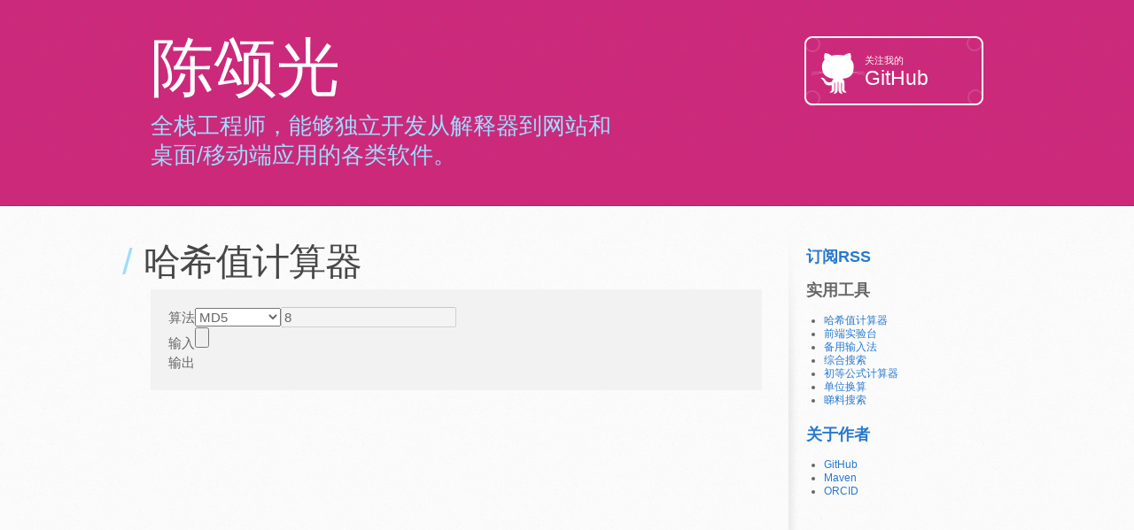

--- FILE ---
content_type: text/html; charset=utf-8
request_url: https://www.chungkwong.cc/tool/hash.html
body_size: 6261
content:
<!DOCTYPE html>
<html lang="zh-CN">
  <head>
    <meta charset='utf-8'>
    <meta http-equiv="X-UA-Compatible" content="chrome=1">
    <meta name="viewport" content="width=device-width, initial-scale=1, maximum-scale=1">
    <link rel="stylesheet" href="/assets/css/style.css?v=" media="screen" type="text/css">
    <link rel="stylesheet" href="/assets/css/print.css" media="print" type="text/css">
    <link rel="shortcut icon" href="/favicon.ico"/>
    <link rel="bookmark" href="/favicon.ico" type="image/x-icon"/>

<title>哈希值计算器 | 陈颂光</title>
<meta property="og:title" content="哈希值计算器 | 陈颂光" />
<meta name="author" content="陈颂光" />
<meta property="og:locale" content="zh_CN" />
<meta name="description" content="全栈工程师，能够独立开发从解释器到网站和桌面/移动端应用的各类软件。" />
<meta property="og:description" content="全栈工程师，能够独立开发从解释器到网站和桌面/移动端应用的各类软件。" />
<link rel="canonical" href="https://www.chungkwong.cc/tool/hash.html" />
<meta property="og:url" content="https://www.chungkwong.cc/tool/hash.html" />
<meta property="og:site_name" content="陈颂光" />






<link type="application/atom+xml" rel="alternate" href="https://www.chungkwong.cc/feed.xml" title="陈颂光" />


    <script>
      var _hmt = _hmt || [];
      (function() {
        var hm = document.createElement("script");
        hm.src = "https://hm.baidu.com/hm.js?4e158e41476d6ee402acf35f94d68f95";
        var s = document.getElementsByTagName("script")[0]; 
        s.parentNode.insertBefore(hm, s);
      })();
    </script>

  </head>

  <body>
        <header>
      <div class="inner">
        <a href="https://www.chungkwong.cc/">
          <div id="site-title">陈颂光</div>
        </a>
        <div id="site-author">全栈工程师，能够独立开发从解释器到网站和桌面/移动端应用的各类软件。</div>
        <a href="https://github.com/chungkwong" class="button"><small>关注我的</small> GitHub</a>
        <!--
<script type="text/javascript">(function(){document.write(unescape('%3Cdiv id="bdcs"%3E%3C/div%3E'));var bdcs = document.createElement('script');bdcs.type = 'text/javascript';bdcs.async = true;bdcs.src = 'http://znsv.baidu.com/customer_search/api/js?sid=6033826529000162498' + '&plate_url=' + encodeURIComponent(window.location.href) + '&t=' + Math.ceil(new Date()/3600000);var s = document.getElementsByTagName('script')[0];s.parentNode.insertBefore(bdcs, s);})();</script>
        -->
      </div>
    </header>

    <div id="content-wrapper">
      <div class="inner clearfix">
        <section id="main-content">
          <article class="post">

  <h1 class="post-title">哈希值计算器</h1>
  
  <main>
<form id="hashWidget">
	<div><label>算法</label><select id="algorithm">
		<option>MD5</option>
		<option>SHA-1</option>
		<option>SHA-224</option>
		<option>SHA3-224</option>
		<option>SHA-256</option>
		<option>SHA3-256</option>
		<option>SHA-384</option>
		<option>SHA3-384</option>
		<option>SHA-512</option>
		<option>SHA3-512</option>
		<option>SHAKE128</option>
		<option>SHAKE256</option>
	</select><input id="length" type="number" min="8" step="8" value="8" disabled></div>
	<div><label>输入</label><input type="file" id="input"></div>
	<div><label>输出</label><output id="output" style="overflow-wrap: break-word;"></output></div>
</form>
<script type="text/javascript">
var loadedFiles = [];
var ensureLoaded = function (file, task) {
	if (loadedFiles.indexOf(file)>=0) {
		task();
	} else {
		var script = document.createElement("script");
		script.src = file;
		script.onload = function () {
			loadedFiles.push(file);
			task();
		};
		document.getElementsByTagName('head')[0].appendChild(script);
	}
}
var hash = function (data, algorithm, length, callback) {
	if (algorithm === "MD5") {
		ensureLoaded("js/lib/md5.js", function () {
			callback(md5(data));
		});
	} else {
		ensureLoaded("js/lib/sha.js", function () {
			var shaObj = new jsSHA(algorithm, "ARRAYBUFFER");
			shaObj.update(data);
			callback(shaObj.getHash("HEX",{shakeLen:length}));
		});
	}
};
var algorithmChooser = document.getElementById("algorithm");
var lengthChooser=document.getElementById("length");
var fileChooser = document.getElementById("input");
var output = document.getElementById("output");
var refresh = function () {
	lengthChooser.disabled=!(algorithmChooser.value.startsWith("SHAKE"));
	if (fileChooser.files.length > 0) {
		var reader = new FileReader();
		output.textContent = "请稍候";
		reader.onload = function (e) {
			hash(e.target.result, algorithmChooser.value,lengthChooser.value, function (sum) {
				output.textContent = sum.toUpperCase();
			});
		};
		reader.onerror = function (e) {
			output.textContent = "读取文件失败";
		};
		reader.readAsArrayBuffer(fileChooser.files[0]);
	}
};
fileChooser.onchange = refresh;
algorithmChooser.onchange = refresh;
lengthChooser.onchange = refresh;
</script>
</main>

  
</article>


        </section>

        <aside id="sidebar">
          

          
          
          
<h2 id="订阅rss"><a href="/feed.xml">订阅RSS</a></h2>

<h2 id="实用工具">实用工具</h2>

<ul>
<li><a href="/tool/hash.html">哈希值计算器</a></li><li><a href="/tool/html-preview.html">前端实验台</a></li><li><a href="/tool/input-method.html">备用输入法</a></li><li><a href="/tool/search-compare.html">综合搜索</a></li><li><a href="/tool/solver.html">初等公式计算器</a></li><li><a href="/tool/unit-convert.html">单位换算</a></li>
<li><a href="https://www.viewfact.org">睇料搜索</a></li>
</ul>

<h2 id="关于作者"><a href="/about.html">关于作者</a></h2>

<ul>
  <li><a href="https://github.com/chungkwong">GitHub</a></li>
  <li><a href="http://mvnrepository.com/artifact/com.github.chungkwong">Maven</a></li>
  <li><a href="https://orcid.org/0000-0002-2242-0351">ORCID</a></li>
</ul>


        </aside>
      </div>
    </div>
    <footer>
      <a rel="license" href="http://creativecommons.org/licenses/by/4.0/"><img alt="知识共享许可协议" style="border-width:0" src="/image/cc.png" /></a><br><a href="https://www.chungkwong.cc/">陈颂光博客</a>采用<a rel="license" href="http://creativecommons.org/licenses/by/4.0/">知识共享署名 4.0 国际许可协议</a>进行许可。
    </footer>

  </body>
</html>


--- FILE ---
content_type: text/css; charset=utf-8
request_url: https://www.chungkwong.cc/assets/css/style.css?v=
body_size: 19155
content:
/*! normalize.css v3.0.2 | MIT License | git.io/normalize */
/**
 * 1. Set default font family to sans-serif.
 * 2. Prevent iOS text size adjust after orientation change, without disabling
 *    user zoom.
 */
html {
  font-family: sans-serif;
  /* 1 */
  -ms-text-size-adjust: 100%;
  /* 2 */
  -webkit-text-size-adjust: 100%;
  /* 2 */ }

/**
 * Remove default margin.
 */
body {
  margin: 0; }

/* HTML5 display definitions
   ========================================================================== */
/**
 * Correct `block` display not defined for any HTML5 element in IE 8/9.
 * Correct `block` display not defined for `details` or `summary` in IE 10/11
 * and Firefox.
 * Correct `block` display not defined for `main` in IE 11.
 */
article,
aside,
details,
figcaption,
figure,
footer,
header,
hgroup,
main,
menu,
nav,
section,
summary {
  display: block; }

/**
 * 1. Correct `inline-block` display not defined in IE 8/9.
 * 2. Normalize vertical alignment of `progress` in Chrome, Firefox, and Opera.
 */
audio,
canvas,
progress,
video {
  display: inline-block;
  /* 1 */
  vertical-align: baseline;
  /* 2 */ }

/**
 * Prevent modern browsers from displaying `audio` without controls.
 * Remove excess height in iOS 5 devices.
 */
audio:not([controls]) {
  display: none;
  height: 0; }

/**
 * Address `[hidden]` styling not present in IE 8/9/10.
 * Hide the `template` element in IE 8/9/11, Safari, and Firefox < 22.
 */
[hidden],
template {
  display: none; }

/* Links
   ========================================================================== */
/**
 * Remove the gray background color from active links in IE 10.
 */
a {
  background-color: transparent; }

/**
 * Improve readability when focused and also mouse hovered in all browsers.
 */
a:active,
a:hover {
  outline: 0; }

/* Text-level semantics
   ========================================================================== */
/**
 * Address styling not present in IE 8/9/10/11, Safari, and Chrome.
 */
abbr[title] {
  border-bottom: 1px dotted; }

/**
 * Address style set to `bolder` in Firefox 4+, Safari, and Chrome.
 */
b,
strong {
  font-weight: bold; }

/**
 * Address styling not present in Safari and Chrome.
 */
dfn {
  font-style: italic; }

/**
 * Address variable `h1` font-size and margin within `section` and `article`
 * contexts in Firefox 4+, Safari, and Chrome.
 */
h1 {
  font-size: 2em;
  margin: 0.67em 0; }

/**
 * Address styling not present in IE 8/9.
 */
mark {
  background: #ff0;
  color: #000; }

/**
 * Address inconsistent and variable font size in all browsers.
 */
small {
  font-size: 80%; }

/**
 * Prevent `sub` and `sup` affecting `line-height` in all browsers.
 */
sub,
sup {
  font-size: 75%;
  line-height: 0;
  position: relative;
  vertical-align: baseline; }

sup {
  top: -0.5em; }

sub {
  bottom: -0.25em; }

/* Embedded content
   ========================================================================== */
/**
 * Remove border when inside `a` element in IE 8/9/10.
 */
img {
  border: 0; }

/**
 * Correct overflow not hidden in IE 9/10/11.
 */
svg:not(:root) {
  overflow: hidden; }

/* Grouping content
   ========================================================================== */
/**
 * Address margin not present in IE 8/9 and Safari.
 */
figure {
  margin: 1em 40px; }

/**
 * Address differences between Firefox and other browsers.
 */
hr {
  box-sizing: content-box;
  height: 0; }

/**
 * Contain overflow in all browsers.
 */
pre {
  overflow: auto; }

/**
 * Address odd `em`-unit font size rendering in all browsers.
 */
code,
kbd,
pre,
samp {
  font-family: monospace, monospace;
  font-size: 1em; }

/* Forms
   ========================================================================== */
/**
 * Known limitation: by default, Chrome and Safari on OS X allow very limited
 * styling of `select`, unless a `border` property is set.
 */
/**
 * 1. Correct color not being inherited.
 *    Known issue: affects color of disabled elements.
 * 2. Correct font properties not being inherited.
 * 3. Address margins set differently in Firefox 4+, Safari, and Chrome.
 */
button,
input,
optgroup,
select,
textarea {
  color: inherit;
  /* 1 */
  font: inherit;
  /* 2 */
  margin: 0;
  /* 3 */ }

/**
 * Address `overflow` set to `hidden` in IE 8/9/10/11.
 */
button {
  overflow: visible; }

/**
 * Address inconsistent `text-transform` inheritance for `button` and `select`.
 * All other form control elements do not inherit `text-transform` values.
 * Correct `button` style inheritance in Firefox, IE 8/9/10/11, and Opera.
 * Correct `select` style inheritance in Firefox.
 */
button,
select {
  text-transform: none; }

/**
 * 1. Avoid the WebKit bug in Android 4.0.* where (2) destroys native `audio`
 *    and `video` controls.
 * 2. Correct inability to style clickable `input` types in iOS.
 * 3. Improve usability and consistency of cursor style between image-type
 *    `input` and others.
 */
button,
html input[type="button"],
input[type="reset"],
input[type="submit"] {
  -webkit-appearance: button;
  /* 2 */
  cursor: pointer;
  /* 3 */ }

/**
 * Re-set default cursor for disabled elements.
 */
button[disabled],
html input[disabled] {
  cursor: default; }

/**
 * Remove inner padding and border in Firefox 4+.
 */
button::-moz-focus-inner,
input::-moz-focus-inner {
  border: 0;
  padding: 0; }

/**
 * Address Firefox 4+ setting `line-height` on `input` using `!important` in
 * the UA stylesheet.
 */
input {
  line-height: normal; }

/**
 * It's recommended that you don't attempt to style these elements.
 * Firefox's implementation doesn't respect box-sizing, padding, or width.
 *
 * 1. Address box sizing set to `content-box` in IE 8/9/10.
 * 2. Remove excess padding in IE 8/9/10.
 */
input[type="checkbox"],
input[type="radio"] {
  box-sizing: border-box;
  /* 1 */
  padding: 0;
  /* 2 */ }

/**
 * Fix the cursor style for Chrome's increment/decrement buttons. For certain
 * `font-size` values of the `input`, it causes the cursor style of the
 * decrement button to change from `default` to `text`.
 */
input[type="number"]::-webkit-inner-spin-button,
input[type="number"]::-webkit-outer-spin-button {
  height: auto; }

/**
 * 1. Address `appearance` set to `searchfield` in Safari and Chrome.
 * 2. Address `box-sizing` set to `border-box` in Safari and Chrome
 *    (include `-moz` to future-proof).
 */
input[type="search"] {
  -webkit-appearance: textfield;
  /* 1 */
  /* 2 */
  box-sizing: content-box; }

/**
 * Remove inner padding and search cancel button in Safari and Chrome on OS X.
 * Safari (but not Chrome) clips the cancel button when the search input has
 * padding (and `textfield` appearance).
 */
input[type="search"]::-webkit-search-cancel-button,
input[type="search"]::-webkit-search-decoration {
  -webkit-appearance: none; }

/**
 * Define consistent border, margin, and padding.
 */
fieldset {
  border: 1px solid #c0c0c0;
  margin: 0 2px;
  padding: 0.35em 0.625em 0.75em; }

/**
 * 1. Correct `color` not being inherited in IE 8/9/10/11.
 * 2. Remove padding so people aren't caught out if they zero out fieldsets.
 */
legend {
  border: 0;
  /* 1 */
  padding: 0;
  /* 2 */ }

/**
 * Remove default vertical scrollbar in IE 8/9/10/11.
 */
textarea {
  overflow: auto; }

/**
 * Don't inherit the `font-weight` (applied by a rule above).
 * NOTE: the default cannot safely be changed in Chrome and Safari on OS X.
 */
optgroup {
  font-weight: bold; }

/* Tables
   ========================================================================== */
/**
 * Remove most spacing between table cells.
 */
table {
  border-collapse: collapse;
  border-spacing: 0; }

td,
th {
  padding: 0; }

.highlight table td {
  padding: 5px; }

.highlight table pre {
  margin: 0; }

.highlight .cm {
  color: #999988;
  font-style: italic; }

.highlight .cp {
  color: #999999;
  font-weight: bold; }

.highlight .c1 {
  color: #999988;
  font-style: italic; }

.highlight .cs {
  color: #999999;
  font-weight: bold;
  font-style: italic; }

.highlight .c, .highlight .cd {
  color: #999988;
  font-style: italic; }

.highlight .err {
  color: #a61717;
  background-color: #e3d2d2; }

.highlight .gd {
  color: #000000;
  background-color: #ffdddd; }

.highlight .ge {
  color: #000000;
  font-style: italic; }

.highlight .gr {
  color: #aa0000; }

.highlight .gh {
  color: #999999; }

.highlight .gi {
  color: #000000;
  background-color: #ddffdd; }

.highlight .go {
  color: #888888; }

.highlight .gp {
  color: #555555; }

.highlight .gs {
  font-weight: bold; }

.highlight .gu {
  color: #aaaaaa; }

.highlight .gt {
  color: #aa0000; }

.highlight .kc {
  color: #000000;
  font-weight: bold; }

.highlight .kd {
  color: #000000;
  font-weight: bold; }

.highlight .kn {
  color: #000000;
  font-weight: bold; }

.highlight .kp {
  color: #000000;
  font-weight: bold; }

.highlight .kr {
  color: #000000;
  font-weight: bold; }

.highlight .kt {
  color: #445588;
  font-weight: bold; }

.highlight .k, .highlight .kv {
  color: #000000;
  font-weight: bold; }

.highlight .mf {
  color: #009999; }

.highlight .mh {
  color: #009999; }

.highlight .il {
  color: #009999; }

.highlight .mi {
  color: #009999; }

.highlight .mo {
  color: #009999; }

.highlight .m, .highlight .mb, .highlight .mx {
  color: #009999; }

.highlight .sb {
  color: #d14; }

.highlight .sc {
  color: #d14; }

.highlight .sd {
  color: #d14; }

.highlight .s2 {
  color: #d14; }

.highlight .se {
  color: #d14; }

.highlight .sh {
  color: #d14; }

.highlight .si {
  color: #d14; }

.highlight .sx {
  color: #d14; }

.highlight .sr {
  color: #009926; }

.highlight .s1 {
  color: #d14; }

.highlight .ss {
  color: #990073; }

.highlight .s {
  color: #d14; }

.highlight .na {
  color: #008080; }

.highlight .bp {
  color: #999999; }

.highlight .nb {
  color: #0086B3; }

.highlight .nc {
  color: #445588;
  font-weight: bold; }

.highlight .no {
  color: #008080; }

.highlight .nd {
  color: #3c5d5d;
  font-weight: bold; }

.highlight .ni {
  color: #800080; }

.highlight .ne {
  color: #990000;
  font-weight: bold; }

.highlight .nf {
  color: #990000;
  font-weight: bold; }

.highlight .nl {
  color: #990000;
  font-weight: bold; }

.highlight .nn {
  color: #555555; }

.highlight .nt {
  color: #000080; }

.highlight .vc {
  color: #008080; }

.highlight .vg {
  color: #008080; }

.highlight .vi {
  color: #008080; }

.highlight .nv {
  color: #008080; }

.highlight .ow {
  color: #000000;
  font-weight: bold; }

.highlight .o {
  color: #000000;
  font-weight: bold; }

.highlight .w {
  color: #bbbbbb; }

.highlight {
  background-color: #f8f8f8; }

/* LAYOUT STYLES */
body {
  font-family: 'Helvetica Neue', Helvetica, Arial, serif;
  font-size: 15px;
  font-weight: 400;
  line-height: 1.5;
  color: #666;
  background: #fafafa url(../images/body-bg.jpg) 0 0 repeat; }

p {
  margin-top: 0; }

a {
  color: #2879d0; }

a:hover {
  color: #2268b2; }

header {
  padding-top: 40px;
  padding-bottom: 40px;
  font-family: 'Architects Daughter', 'Helvetica Neue', Helvetica, Arial, serif;
  background: #2e7bcf url(../images/header-bg.jpg) 0 0 repeat-x;
  border-bottom: solid 1px #275da1; }

header h1 {
  width: 540px;
  margin-top: 0;
  margin-bottom: 0.2em;
  font-size: 72px;
  font-weight: normal;
  line-height: 1;
  color: #fff;
  letter-spacing: -1px; }

header h2 {
  width: 540px;
  margin-top: 0;
  margin-bottom: 0;
  font-size: 26px;
  font-weight: normal;
  line-height: 1.3;
  color: #9ddcff;
  letter-spacing: 0; }

.inner {
  position: relative;
  width: 940px;
  margin: 0 auto; }

#content-wrapper {
  padding-top: 30px;
  border-top: solid 1px #fff; }

#main-content {
  float: left;
  width: 690px; }

#main-content img {
  max-width: 100%; }

aside#sidebar {
  float: right;
  width: 200px;
  min-height: 504px;
  padding-left: 20px;
  font-size: 12px;
  line-height: 1.3;
  background: transparent url(../images/sidebar-bg.jpg) 0 0 no-repeat; }

aside#sidebar p.repo-owner,
aside#sidebar p.repo-owner a {
  font-weight: bold; }

#downloads {
  margin-bottom: 40px; }

a.button {
  width: 134px;
  height: 58px;
  padding-top: 22px;
  padding-left: 68px;
  font-family: 'Architects Daughter', 'Helvetica Neue', Helvetica, Arial, serif;
  font-size: 23px;
  line-height: 1.2;
  color: #fff; }

a.button small {
  display: block;
  font-size: 11px; }

header a.button {
  position: absolute;
  top: 0;
  right: 0;
  background: transparent url(../images/github-button.png) 0 0 no-repeat; }

aside a.button {
  display: block;
  width: 138px;
  padding-left: 64px;
  margin-bottom: 20px;
  font-size: 21px;
  background: transparent url(../images/download-button.png) 0 0 no-repeat; }

code, pre {
  margin-bottom: 30px;
  font-family: Monaco, "Bitstream Vera Sans Mono", "Lucida Console", Terminal, monospace;
  font-size: 13px;
  color: #222; }

code {
  padding: 0 3px;
  background-color: #f2f8fc;
  border: solid 1px #dbe7f3; }

pre {
  padding: 20px;
  overflow: auto;
  text-shadow: none;
  background: #fff;
  border: solid 1px #f2f2f2; }

pre code {
  padding: 0;
  color: #2879d0;
  background-color: #fff;
  border: none; }

ul, ol, dl {
  margin-bottom: 20px; }

/* COMMON STYLES */
hr {
  height: 0;
  margin-top: 1em;
  margin-bottom: 1em;
  border: 0;
  border-top: solid 1px #ddd; }

table {
  width: 100%;
  border: 1px solid #ebebeb; }

th {
  font-weight: 500; }

td {
  font-weight: 300;
  text-align: center;
  border: 1px solid #ebebeb; }

form {
  padding: 20px;
  background: #f2f2f2; }

/* GENERAL ELEMENT TYPE STYLES */
#main-content h1 {
  margin-top: 0;
  margin-bottom: 0;
  font-family: 'Architects Daughter', 'Helvetica Neue', Helvetica, Arial, serif;
  font-size: 2.8em;
  font-weight: normal;
  color: #474747;
  text-indent: 6px;
  letter-spacing: -1px; }

#main-content h1:before {
  padding-right: 0.3em;
  margin-left: -0.9em;
  color: #9ddcff;
  content: "/"; }

#main-content h2 {
  margin-bottom: 8px;
  font-family: 'Architects Daughter', 'Helvetica Neue', Helvetica, Arial, serif;
  font-size: 22px;
  font-weight: bold;
  color: #474747;
  text-indent: 4px; }

#main-content h2:before {
  padding-right: 0.3em;
  margin-left: -1.5em;
  content: "//";
  color: #9ddcff; }

#main-content h3 {
  margin-top: 24px;
  margin-bottom: 8px;
  font-family: 'Architects Daughter', 'Helvetica Neue', Helvetica, Arial, serif;
  font-size: 18px;
  font-weight: bold;
  color: #474747;
  text-indent: 3px; }

#main-content h3:before {
  padding-right: 0.3em;
  margin-left: -2em;
  content: "///";
  color: #9ddcff; }

#main-content h4 {
  margin-bottom: 8px;
  font-family: 'Architects Daughter', 'Helvetica Neue', Helvetica, Arial, serif;
  font-size: 15px;
  font-weight: bold;
  color: #474747;
  text-indent: 3px; }

h4:before {
  padding-right: 0.3em;
  margin-left: -2.8em;
  content: "////";
  color: #9ddcff; }

#main-content h5 {
  margin-bottom: 8px;
  font-family: 'Architects Daughter', 'Helvetica Neue', Helvetica, Arial, serif;
  font-size: 14px;
  color: #474747;
  text-indent: 3px; }

h5:before {
  padding-right: 0.3em;
  margin-left: -3.2em;
  content: "/////";
  color: #9ddcff; }

#main-content h6 {
  margin-bottom: 8px;
  font-family: 'Architects Daughter', 'Helvetica Neue', Helvetica, Arial, serif;
  font-size: .8em;
  color: #474747;
  text-indent: 3px; }

h6:before {
  padding-right: 0.3em;
  margin-left: -3.7em;
  content: "//////";
  color: #9ddcff; }

p {
  margin-bottom: 20px; }

a {
  text-decoration: none; }

p a {
  font-weight: 400; }

blockquote {
  padding: 0 0 0 30px;
  margin-bottom: 20px;
  font-size: 15px;
  border-left: 10px solid #e9e9e9; }

ul {
  list-style-position: inside;
  list-style: disc;
  padding-left: 20px; }

ol {
  list-style-position: inside;
  list-style: decimal;
  padding-left: 3px; }

dl dd {
  font-style: italic;
  font-weight: 100; }

footer {
  padding-top: 20px;
  padding-bottom: 30px;
  margin-top: 40px;
  font-size: 13px;
  color: #aaa; }

footer a {
  color: #666; }

footer a:hover {
  color: #444; }

/* MISC */
.clearfix:after {
  display: block;
  height: 0;
  clear: both;
  visibility: hidden;
  content: '.'; }

.clearfix {
  display: inline-block; }

* html .clearfix {
  height: 1%; }

.clearfix {
  display: block; }

/* #Media Queries
================================================== */
/* Smaller than standard 960 (devices and browsers) */
/* Tablet Portrait size to standard 960 (devices and browsers) */
@media only screen and (min-width: 768px) and (max-width: 959px) {
  .inner {
    width: 740px; }

  header h1, header h2 {
    width: 340px; }

  header h1 {
    font-size: 60px; }

  header h2 {
    font-size: 30px; }

  #main-content {
    width: 490px; }

  #main-content h1:before,
  #main-content h2:before,
  #main-content h3:before,
  #main-content h4:before,
  #main-content h5:before,
  #main-content h6:before {
    padding-right: 0;
    margin-left: 0;
    content: none; } }
/* All Mobile Sizes (devices and browser) */
@media only screen and (max-width: 767px) {
  .inner {
    width: 93%; }

  header {
    padding: 20px 0; }

  header .inner {
    position: relative; }

  header h1, header h2 {
    width: 100%; }

  header h1 {
    font-size: 48px; }

  header h2 {
    font-size: 24px; }

  header a.button {
    position: relative;
    display: inline-block;
    width: auto;
    height: auto;
    padding: 5px 10px;
    margin-top: 15px;
    font-size: 13px;
    line-height: 1;
    color: #2879d0;
    text-align: center;
    background-color: #9ddcff;
    background-image: none;
    border-radius: 5px;
    -moz-border-radius: 5px;
    -webkit-border-radius: 5px; }

  header a.button small {
    display: inline;
    font-size: 13px; }

  #main-content,
  aside#sidebar {
    float: none;
    width: 100% !important; }

  aside#sidebar {
    min-height: 0;
    padding: 20px 0;
    margin-top: 20px;
    background-image: none;
    border-top: solid 1px #ddd; }

  aside#sidebar a.button {
    display: none; }

  #main-content h1:before,
  #main-content h2:before,
  #main-content h3:before,
  #main-content h4:before,
  #main-content h5:before,
  #main-content h6:before {
    padding-right: 0;
    margin-left: 0;
    content: none; } }
/* Mobile Landscape Size to Tablet Portrait (devices and browsers) */
/* Mobile Portrait Size to Mobile Landscape Size (devices and browsers) */
.tag {
  background-color: orange; }

.enter {
  text-align: right; }

td, th {
  text-align: left; }

ol {
  padding-left: 20px; }

blockquote {
  padding: 0 0 0 0px;
  margin-bottom: 20px;
  font-size: 15px;
  border-left: 0px; }

header {
  background: #cc297a url(../images/header-bg.jpg) 0 0 repeat-x; }

#main-content video {
  max-width: 100%; }

::cue {
  background-color: rgba(255, 255, 255, 0);
  color: black; }

#site-title {
  width: 540px;
  margin-top: 0;
  margin-bottom: 0.2em;
  font-size: 72px;
  font-weight: normal;
  line-height: 1;
  color: #fff;
  letter-spacing: -1px; }

#site-author {
  width: 540px;
  margin-top: 0;
  margin-bottom: 0;
  font-size: 26px;
  font-weight: normal;
  line-height: 1.3;
  color: #9ddcff;
  letter-spacing: 0; }

@media only screen and (min-width: 768px) and (max-width: 959px) {
  #site-title {
    font-size: 60px;
    width: 340px; }

  #site-author {
    font-size: 30px;
    width: 340px; } }
@media only screen and (max-width: 767px) {
  #site-title {
    font-size: 48px;
    width: 100%; }

  #site-author {
    font-size: 24px;
    width: 100%; } }


--- FILE ---
content_type: text/css; charset=utf-8
request_url: https://www.chungkwong.cc/assets/css/print.css
body_size: 2940
content:
html, body, div, span, applet, object, iframe,
h1, h2, h3, h4, h5, h6, p, blockquote, pre,
a, abbr, acronym, address, big, cite, code,
del, dfn, em, img, ins, kbd, q, s, samp,
small, strike, strong, sub, sup, tt, var,
b, u, i, center,
dl, dt, dd, ol, ul, li,
fieldset, form, label, legend,
table, caption, tbody, tfoot, thead, tr, th, td,
article, aside, canvas, details, embed,
figure, figcaption, footer, header, hgroup,
menu, nav, output, ruby, section, summary,
time, mark, audio, video {
  padding: 0;
  margin: 0;
  font: inherit;
  font-size: 100%;
  vertical-align: baseline;
  border: 0; }

/* HTML5 display-role reset for older browsers */
article, aside, details, figcaption, figure,
footer, header, hgroup, menu, nav, section {
  display: block; }

body {
  line-height: 1; }

ol, ul {
  list-style: none; }

blockquote, q {
  quotes: none; }

blockquote:before, blockquote:after,
q:before, q:after {
  content: '';
  content: none; }

table {
  border-spacing: 0;
  border-collapse: collapse; }

body {
  font-family: 'Helvetica Neue', Helvetica, Arial, serif;
  font-size: 13px;
  line-height: 1.5;
  color: #000; }

a {
  font-weight: bold;
  color: #d5000d; }

header {
  padding-top: 35px;
  padding-bottom: 10px; }

header h1 {
  font-size: 48px;
  font-weight: bold;
  line-height: 1.2;
  color: #303030;
  letter-spacing: -1px; }

header h2 {
  font-size: 24px;
  font-weight: normal;
  line-height: 1.3;
  color: #aaa;
  letter-spacing: -1px; }

#downloads {
  display: none; }

#main_content {
  padding-top: 20px; }

code, pre {
  margin-bottom: 30px;
  font-family: Monaco, "Bitstream Vera Sans Mono", "Lucida Console", Terminal;
  font-size: 12px;
  color: #222; }

code {
  padding: 0 3px; }

pre {
  padding: 20px;
  overflow: auto;
  border: solid 1px #ddd; }

pre code {
  padding: 0; }

ul, ol, dl {
  margin-bottom: 20px; }

/* COMMON STYLES */
table {
  width: 100%;
  border: 1px solid #ebebeb; }

th {
  font-weight: 500; }

td {
  font-weight: 300;
  text-align: center;
  border: 1px solid #ebebeb; }

form {
  padding: 20px;
  background: #f2f2f2; }

/* GENERAL ELEMENT TYPE STYLES */
h1 {
  font-size: 2.8em; }

h2 {
  margin-bottom: 8px;
  font-size: 22px;
  font-weight: bold;
  color: #303030; }

h3 {
  margin-bottom: 8px;
  font-size: 18px;
  font-weight: bold;
  color: #d5000d; }

h4 {
  font-size: 16px;
  font-weight: bold;
  color: #303030; }

h5 {
  font-size: 1em;
  color: #303030; }

h6 {
  font-size: .8em;
  color: #303030; }

p {
  margin-bottom: 20px;
  font-weight: 300; }

a {
  text-decoration: none; }

p a {
  font-weight: 400; }

blockquote {
  padding: 0 0 0 30px;
  margin-bottom: 20px;
  font-size: 1.6em;
  border-left: 10px solid #e9e9e9; }

ul li {
  padding-left: 20px;
  list-style-position: inside;
  list-style: disc; }

ol li {
  padding-left: 3px;
  list-style-position: inside;
  list-style: decimal; }

dl dd {
  font-style: italic;
  font-weight: 100; }

footer {
  padding-top: 20px;
  padding-bottom: 30px;
  margin-top: 40px;
  font-size: 13px;
  color: #aaa; }

footer a {
  color: #666; }

/* MISC */
.clearfix:after {
  display: block;
  height: 0;
  clear: both;
  visibility: hidden;
  content: '.'; }

.clearfix {
  display: inline-block; }

* html .clearfix {
  height: 1%; }

.clearfix {
  display: block; }
